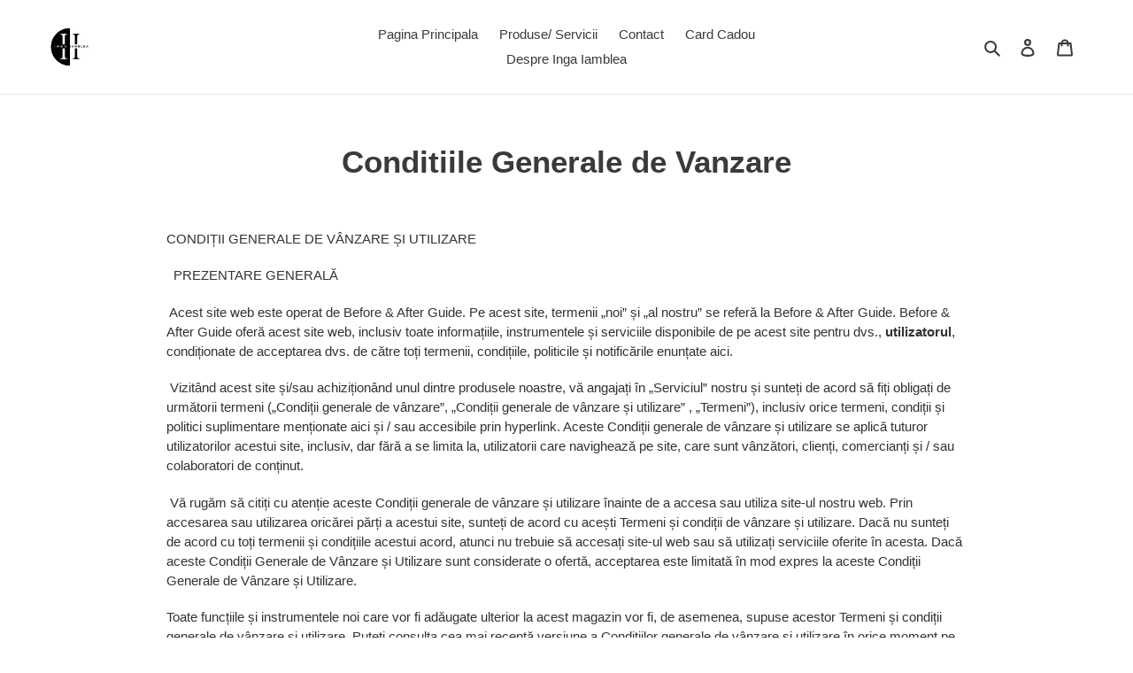

--- FILE ---
content_type: text/html; charset=utf-8
request_url: https://beforeandafterguide.com/pages/conditions-generales-des-ventes
body_size: 22856
content:
<!doctype html>
<html class="no-js" lang="ro-RO">
<head>
  <meta charset="utf-8">
  <meta http-equiv="X-UA-Compatible" content="IE=edge,chrome=1">
  <meta name="viewport" content="width=device-width,initial-scale=1">
  <meta name="theme-color" content="#020202"><link rel="canonical" href="https://beforeandafterguide.com/pages/conditions-generales-des-ventes"><link rel="shortcut icon" href="//beforeandafterguide.com/cdn/shop/files/IMG_9606_32x32.PNG?v=1615925130" type="image/png"><title>Conditiile Generale de Vanzare
&ndash; Before &amp; After by Inga Iamblea</title><meta name="description" content="CONDIȚII GENERALE DE VÂNZARE ȘI UTILIZARE   PREZENTARE GENERALĂ  Acest site web este operat de Before &amp;amp; After Guide. Pe acest site, termenii „noi” și „al nostru” se referă la Before &amp;amp; After Guide. Before &amp;amp; After Guide oferă acest site web, inclusiv toate informațiile, instrumentele și serviciile disponibile"><!-- /snippets/social-meta-tags.liquid -->




<meta property="og:site_name" content="Before &amp; After by Inga Iamblea">
<meta property="og:url" content="https://beforeandafterguide.com/pages/conditions-generales-des-ventes">
<meta property="og:title" content="Conditiile Generale de Vanzare">
<meta property="og:type" content="website">
<meta property="og:description" content="CONDIȚII GENERALE DE VÂNZARE ȘI UTILIZARE   PREZENTARE GENERALĂ  Acest site web este operat de Before &amp;amp; After Guide. Pe acest site, termenii „noi” și „al nostru” se referă la Before &amp;amp; After Guide. Before &amp;amp; After Guide oferă acest site web, inclusiv toate informațiile, instrumentele și serviciile disponibile">





<meta name="twitter:card" content="summary_large_image">
<meta name="twitter:title" content="Conditiile Generale de Vanzare">
<meta name="twitter:description" content="CONDIȚII GENERALE DE VÂNZARE ȘI UTILIZARE   PREZENTARE GENERALĂ  Acest site web este operat de Before &amp;amp; After Guide. Pe acest site, termenii „noi” și „al nostru” se referă la Before &amp;amp; After Guide. Before &amp;amp; After Guide oferă acest site web, inclusiv toate informațiile, instrumentele și serviciile disponibile">


  <link href="//beforeandafterguide.com/cdn/shop/t/1/assets/theme.scss.css?v=71232130395579008571759260650" rel="stylesheet" type="text/css" media="all" />

  <script>
    var theme = {
      breakpoints: {
        medium: 750,
        large: 990,
        widescreen: 1400
      },
      strings: {
        addToCart: "Adaugă în coș",
        soldOut: "Stoc epuizat",
        unavailable: "Indisponibil",
        regularPrice: "Preț obișnuit",
        salePrice: "Preț la ofertă",
        sale: "Ofertă",
        fromLowestPrice: "de la [price]",
        vendor: "Vânzător",
        showMore: "Afișează mai mult",
        showLess: "Afișează mai puțin",
        searchFor: "Caută",
        addressError: "Eroare la căutarea adresei respective",
        addressNoResults: "Nu există rezultate pentru adresa respectivă",
        addressQueryLimit: "Ai depășit limita de utilizare a API-ului Google. Ia în considerare trecerea la un \u003ca href=\"https:\/\/developers.google.com\/maps\/premium\/usage-limits\"\u003ePlan Premium\u003c\/a\u003e.",
        authError: "A apărut o problemă la autentificarea contului tău Google Maps.",
        newWindow: "Se deschide într-o fereastră nouă.",
        external: "Deschide un site extern.",
        newWindowExternal: "Deschide site-ul extern într-o fereastră nouă.",
        removeLabel: "Elimină [product]",
        update: "Actualizează",
        quantity: "Cantitate",
        discountedTotal: "Total redus",
        regularTotal: "Total obișnuit",
        priceColumn: "Vezi coloana Preț pentru detalii despre reduceri.",
        quantityMinimumMessage: "Cantitatea trebuie să fie de 1 sau mai mult",
        cartError: "A apărut o eroare la actualizarea coșului. Încearcă din nou.",
        removedItemMessage: "S-a eliminat \u003cspan class=\"cart__removed-product-details\"\u003e([quantity]) [link]\u003c\/span\u003e din coșul tău.",
        unitPrice: "Preț unitar",
        unitPriceSeparator: "pe",
        oneCartCount: "1 articol",
        otherCartCount: "[count] articole",
        quantityLabel: "Cantitate: [count]",
        products: "Produse",
        loading: "Se încarcă",
        number_of_results: "[result_number] din [results_count]",
        number_of_results_found: "[results_count] rezultate găsite",
        one_result_found: "1 rezultat găsit"
      },
      moneyFormat: "€{{amount_with_comma_separator}}",
      moneyFormatWithCurrency: "€{{amount_with_comma_separator}} EUR",
      settings: {
        predictiveSearchEnabled: true,
        predictiveSearchShowPrice: false,
        predictiveSearchShowVendor: false
      }
    }

    document.documentElement.className = document.documentElement.className.replace('no-js', 'js');
  </script><script src="//beforeandafterguide.com/cdn/shop/t/1/assets/lazysizes.js?v=94224023136283657951590848794" async="async"></script>
  <script src="//beforeandafterguide.com/cdn/shop/t/1/assets/vendor.js?v=85833464202832145531590848796" defer="defer"></script>
  <script src="//beforeandafterguide.com/cdn/shop/t/1/assets/theme.js?v=89031576585505892971590848795" defer="defer"></script>

  <script>window.performance && window.performance.mark && window.performance.mark('shopify.content_for_header.start');</script><meta id="shopify-digital-wallet" name="shopify-digital-wallet" content="/39996719265/digital_wallets/dialog">
<script async="async" src="/checkouts/internal/preloads.js?locale=ro-FR"></script>
<script id="shopify-features" type="application/json">{"accessToken":"ae4b56edf1d8f45291e9fbea990efdcc","betas":["rich-media-storefront-analytics"],"domain":"beforeandafterguide.com","predictiveSearch":true,"shopId":39996719265,"locale":"ro"}</script>
<script>var Shopify = Shopify || {};
Shopify.shop = "beforeandafterbook.myshopify.com";
Shopify.locale = "ro-RO";
Shopify.currency = {"active":"EUR","rate":"1.0"};
Shopify.country = "FR";
Shopify.theme = {"name":"Debut","id":100087234721,"schema_name":"Debut","schema_version":"16.6.0","theme_store_id":796,"role":"main"};
Shopify.theme.handle = "null";
Shopify.theme.style = {"id":null,"handle":null};
Shopify.cdnHost = "beforeandafterguide.com/cdn";
Shopify.routes = Shopify.routes || {};
Shopify.routes.root = "/";</script>
<script type="module">!function(o){(o.Shopify=o.Shopify||{}).modules=!0}(window);</script>
<script>!function(o){function n(){var o=[];function n(){o.push(Array.prototype.slice.apply(arguments))}return n.q=o,n}var t=o.Shopify=o.Shopify||{};t.loadFeatures=n(),t.autoloadFeatures=n()}(window);</script>
<script id="shop-js-analytics" type="application/json">{"pageType":"page"}</script>
<script defer="defer" async type="module" src="//beforeandafterguide.com/cdn/shopifycloud/shop-js/modules/v2/client.init-shop-cart-sync_BrMiuKTl.ro-RO.esm.js"></script>
<script defer="defer" async type="module" src="//beforeandafterguide.com/cdn/shopifycloud/shop-js/modules/v2/chunk.common_Du-6Yuvl.esm.js"></script>
<script defer="defer" async type="module" src="//beforeandafterguide.com/cdn/shopifycloud/shop-js/modules/v2/chunk.modal_D8avCJSe.esm.js"></script>
<script type="module">
  await import("//beforeandafterguide.com/cdn/shopifycloud/shop-js/modules/v2/client.init-shop-cart-sync_BrMiuKTl.ro-RO.esm.js");
await import("//beforeandafterguide.com/cdn/shopifycloud/shop-js/modules/v2/chunk.common_Du-6Yuvl.esm.js");
await import("//beforeandafterguide.com/cdn/shopifycloud/shop-js/modules/v2/chunk.modal_D8avCJSe.esm.js");

  window.Shopify.SignInWithShop?.initShopCartSync?.({"fedCMEnabled":true,"windoidEnabled":true});

</script>
<script id="__st">var __st={"a":39996719265,"offset":3600,"reqid":"b04b4bc3-957f-4e99-a61e-c27f7edd2190-1769328082","pageurl":"beforeandafterguide.com\/pages\/conditions-generales-des-ventes","s":"pages-59837808801","u":"803fe3bc162a","p":"page","rtyp":"page","rid":59837808801};</script>
<script>window.ShopifyPaypalV4VisibilityTracking = true;</script>
<script id="captcha-bootstrap">!function(){'use strict';const t='contact',e='account',n='new_comment',o=[[t,t],['blogs',n],['comments',n],[t,'customer']],c=[[e,'customer_login'],[e,'guest_login'],[e,'recover_customer_password'],[e,'create_customer']],r=t=>t.map((([t,e])=>`form[action*='/${t}']:not([data-nocaptcha='true']) input[name='form_type'][value='${e}']`)).join(','),a=t=>()=>t?[...document.querySelectorAll(t)].map((t=>t.form)):[];function s(){const t=[...o],e=r(t);return a(e)}const i='password',u='form_key',d=['recaptcha-v3-token','g-recaptcha-response','h-captcha-response',i],f=()=>{try{return window.sessionStorage}catch{return}},m='__shopify_v',_=t=>t.elements[u];function p(t,e,n=!1){try{const o=window.sessionStorage,c=JSON.parse(o.getItem(e)),{data:r}=function(t){const{data:e,action:n}=t;return t[m]||n?{data:e,action:n}:{data:t,action:n}}(c);for(const[e,n]of Object.entries(r))t.elements[e]&&(t.elements[e].value=n);n&&o.removeItem(e)}catch(o){console.error('form repopulation failed',{error:o})}}const l='form_type',E='cptcha';function T(t){t.dataset[E]=!0}const w=window,h=w.document,L='Shopify',v='ce_forms',y='captcha';let A=!1;((t,e)=>{const n=(g='f06e6c50-85a8-45c8-87d0-21a2b65856fe',I='https://cdn.shopify.com/shopifycloud/storefront-forms-hcaptcha/ce_storefront_forms_captcha_hcaptcha.v1.5.2.iife.js',D={infoText:'Protejat prin hCaptcha',privacyText:'Confidențialitate',termsText:'Condiții'},(t,e,n)=>{const o=w[L][v],c=o.bindForm;if(c)return c(t,g,e,D).then(n);var r;o.q.push([[t,g,e,D],n]),r=I,A||(h.body.append(Object.assign(h.createElement('script'),{id:'captcha-provider',async:!0,src:r})),A=!0)});var g,I,D;w[L]=w[L]||{},w[L][v]=w[L][v]||{},w[L][v].q=[],w[L][y]=w[L][y]||{},w[L][y].protect=function(t,e){n(t,void 0,e),T(t)},Object.freeze(w[L][y]),function(t,e,n,w,h,L){const[v,y,A,g]=function(t,e,n){const i=e?o:[],u=t?c:[],d=[...i,...u],f=r(d),m=r(i),_=r(d.filter((([t,e])=>n.includes(e))));return[a(f),a(m),a(_),s()]}(w,h,L),I=t=>{const e=t.target;return e instanceof HTMLFormElement?e:e&&e.form},D=t=>v().includes(t);t.addEventListener('submit',(t=>{const e=I(t);if(!e)return;const n=D(e)&&!e.dataset.hcaptchaBound&&!e.dataset.recaptchaBound,o=_(e),c=g().includes(e)&&(!o||!o.value);(n||c)&&t.preventDefault(),c&&!n&&(function(t){try{if(!f())return;!function(t){const e=f();if(!e)return;const n=_(t);if(!n)return;const o=n.value;o&&e.removeItem(o)}(t);const e=Array.from(Array(32),(()=>Math.random().toString(36)[2])).join('');!function(t,e){_(t)||t.append(Object.assign(document.createElement('input'),{type:'hidden',name:u})),t.elements[u].value=e}(t,e),function(t,e){const n=f();if(!n)return;const o=[...t.querySelectorAll(`input[type='${i}']`)].map((({name:t})=>t)),c=[...d,...o],r={};for(const[a,s]of new FormData(t).entries())c.includes(a)||(r[a]=s);n.setItem(e,JSON.stringify({[m]:1,action:t.action,data:r}))}(t,e)}catch(e){console.error('failed to persist form',e)}}(e),e.submit())}));const S=(t,e)=>{t&&!t.dataset[E]&&(n(t,e.some((e=>e===t))),T(t))};for(const o of['focusin','change'])t.addEventListener(o,(t=>{const e=I(t);D(e)&&S(e,y())}));const B=e.get('form_key'),M=e.get(l),P=B&&M;t.addEventListener('DOMContentLoaded',(()=>{const t=y();if(P)for(const e of t)e.elements[l].value===M&&p(e,B);[...new Set([...A(),...v().filter((t=>'true'===t.dataset.shopifyCaptcha))])].forEach((e=>S(e,t)))}))}(h,new URLSearchParams(w.location.search),n,t,e,['guest_login'])})(!0,!0)}();</script>
<script integrity="sha256-4kQ18oKyAcykRKYeNunJcIwy7WH5gtpwJnB7kiuLZ1E=" data-source-attribution="shopify.loadfeatures" defer="defer" src="//beforeandafterguide.com/cdn/shopifycloud/storefront/assets/storefront/load_feature-a0a9edcb.js" crossorigin="anonymous"></script>
<script data-source-attribution="shopify.dynamic_checkout.dynamic.init">var Shopify=Shopify||{};Shopify.PaymentButton=Shopify.PaymentButton||{isStorefrontPortableWallets:!0,init:function(){window.Shopify.PaymentButton.init=function(){};var t=document.createElement("script");t.src="https://beforeandafterguide.com/cdn/shopifycloud/portable-wallets/latest/portable-wallets.ro.js",t.type="module",document.head.appendChild(t)}};
</script>
<script data-source-attribution="shopify.dynamic_checkout.buyer_consent">
  function portableWalletsHideBuyerConsent(e){var t=document.getElementById("shopify-buyer-consent"),n=document.getElementById("shopify-subscription-policy-button");t&&n&&(t.classList.add("hidden"),t.setAttribute("aria-hidden","true"),n.removeEventListener("click",e))}function portableWalletsShowBuyerConsent(e){var t=document.getElementById("shopify-buyer-consent"),n=document.getElementById("shopify-subscription-policy-button");t&&n&&(t.classList.remove("hidden"),t.removeAttribute("aria-hidden"),n.addEventListener("click",e))}window.Shopify?.PaymentButton&&(window.Shopify.PaymentButton.hideBuyerConsent=portableWalletsHideBuyerConsent,window.Shopify.PaymentButton.showBuyerConsent=portableWalletsShowBuyerConsent);
</script>
<script data-source-attribution="shopify.dynamic_checkout.cart.bootstrap">document.addEventListener("DOMContentLoaded",(function(){function t(){return document.querySelector("shopify-accelerated-checkout-cart, shopify-accelerated-checkout")}if(t())Shopify.PaymentButton.init();else{new MutationObserver((function(e,n){t()&&(Shopify.PaymentButton.init(),n.disconnect())})).observe(document.body,{childList:!0,subtree:!0})}}));
</script>

<script>window.performance && window.performance.mark && window.performance.mark('shopify.content_for_header.end');</script>
<meta property="og:image" content="https://cdn.shopify.com/s/files/1/0399/9671/9265/files/IMG_9606.PNG?height=628&pad_color=ffffff&v=1615925130&width=1200" />
<meta property="og:image:secure_url" content="https://cdn.shopify.com/s/files/1/0399/9671/9265/files/IMG_9606.PNG?height=628&pad_color=ffffff&v=1615925130&width=1200" />
<meta property="og:image:width" content="1200" />
<meta property="og:image:height" content="628" />
<link href="https://monorail-edge.shopifysvc.com" rel="dns-prefetch">
<script>(function(){if ("sendBeacon" in navigator && "performance" in window) {try {var session_token_from_headers = performance.getEntriesByType('navigation')[0].serverTiming.find(x => x.name == '_s').description;} catch {var session_token_from_headers = undefined;}var session_cookie_matches = document.cookie.match(/_shopify_s=([^;]*)/);var session_token_from_cookie = session_cookie_matches && session_cookie_matches.length === 2 ? session_cookie_matches[1] : "";var session_token = session_token_from_headers || session_token_from_cookie || "";function handle_abandonment_event(e) {var entries = performance.getEntries().filter(function(entry) {return /monorail-edge.shopifysvc.com/.test(entry.name);});if (!window.abandonment_tracked && entries.length === 0) {window.abandonment_tracked = true;var currentMs = Date.now();var navigation_start = performance.timing.navigationStart;var payload = {shop_id: 39996719265,url: window.location.href,navigation_start,duration: currentMs - navigation_start,session_token,page_type: "page"};window.navigator.sendBeacon("https://monorail-edge.shopifysvc.com/v1/produce", JSON.stringify({schema_id: "online_store_buyer_site_abandonment/1.1",payload: payload,metadata: {event_created_at_ms: currentMs,event_sent_at_ms: currentMs}}));}}window.addEventListener('pagehide', handle_abandonment_event);}}());</script>
<script id="web-pixels-manager-setup">(function e(e,d,r,n,o){if(void 0===o&&(o={}),!Boolean(null===(a=null===(i=window.Shopify)||void 0===i?void 0:i.analytics)||void 0===a?void 0:a.replayQueue)){var i,a;window.Shopify=window.Shopify||{};var t=window.Shopify;t.analytics=t.analytics||{};var s=t.analytics;s.replayQueue=[],s.publish=function(e,d,r){return s.replayQueue.push([e,d,r]),!0};try{self.performance.mark("wpm:start")}catch(e){}var l=function(){var e={modern:/Edge?\/(1{2}[4-9]|1[2-9]\d|[2-9]\d{2}|\d{4,})\.\d+(\.\d+|)|Firefox\/(1{2}[4-9]|1[2-9]\d|[2-9]\d{2}|\d{4,})\.\d+(\.\d+|)|Chrom(ium|e)\/(9{2}|\d{3,})\.\d+(\.\d+|)|(Maci|X1{2}).+ Version\/(15\.\d+|(1[6-9]|[2-9]\d|\d{3,})\.\d+)([,.]\d+|)( \(\w+\)|)( Mobile\/\w+|) Safari\/|Chrome.+OPR\/(9{2}|\d{3,})\.\d+\.\d+|(CPU[ +]OS|iPhone[ +]OS|CPU[ +]iPhone|CPU IPhone OS|CPU iPad OS)[ +]+(15[._]\d+|(1[6-9]|[2-9]\d|\d{3,})[._]\d+)([._]\d+|)|Android:?[ /-](13[3-9]|1[4-9]\d|[2-9]\d{2}|\d{4,})(\.\d+|)(\.\d+|)|Android.+Firefox\/(13[5-9]|1[4-9]\d|[2-9]\d{2}|\d{4,})\.\d+(\.\d+|)|Android.+Chrom(ium|e)\/(13[3-9]|1[4-9]\d|[2-9]\d{2}|\d{4,})\.\d+(\.\d+|)|SamsungBrowser\/([2-9]\d|\d{3,})\.\d+/,legacy:/Edge?\/(1[6-9]|[2-9]\d|\d{3,})\.\d+(\.\d+|)|Firefox\/(5[4-9]|[6-9]\d|\d{3,})\.\d+(\.\d+|)|Chrom(ium|e)\/(5[1-9]|[6-9]\d|\d{3,})\.\d+(\.\d+|)([\d.]+$|.*Safari\/(?![\d.]+ Edge\/[\d.]+$))|(Maci|X1{2}).+ Version\/(10\.\d+|(1[1-9]|[2-9]\d|\d{3,})\.\d+)([,.]\d+|)( \(\w+\)|)( Mobile\/\w+|) Safari\/|Chrome.+OPR\/(3[89]|[4-9]\d|\d{3,})\.\d+\.\d+|(CPU[ +]OS|iPhone[ +]OS|CPU[ +]iPhone|CPU IPhone OS|CPU iPad OS)[ +]+(10[._]\d+|(1[1-9]|[2-9]\d|\d{3,})[._]\d+)([._]\d+|)|Android:?[ /-](13[3-9]|1[4-9]\d|[2-9]\d{2}|\d{4,})(\.\d+|)(\.\d+|)|Mobile Safari.+OPR\/([89]\d|\d{3,})\.\d+\.\d+|Android.+Firefox\/(13[5-9]|1[4-9]\d|[2-9]\d{2}|\d{4,})\.\d+(\.\d+|)|Android.+Chrom(ium|e)\/(13[3-9]|1[4-9]\d|[2-9]\d{2}|\d{4,})\.\d+(\.\d+|)|Android.+(UC? ?Browser|UCWEB|U3)[ /]?(15\.([5-9]|\d{2,})|(1[6-9]|[2-9]\d|\d{3,})\.\d+)\.\d+|SamsungBrowser\/(5\.\d+|([6-9]|\d{2,})\.\d+)|Android.+MQ{2}Browser\/(14(\.(9|\d{2,})|)|(1[5-9]|[2-9]\d|\d{3,})(\.\d+|))(\.\d+|)|K[Aa][Ii]OS\/(3\.\d+|([4-9]|\d{2,})\.\d+)(\.\d+|)/},d=e.modern,r=e.legacy,n=navigator.userAgent;return n.match(d)?"modern":n.match(r)?"legacy":"unknown"}(),u="modern"===l?"modern":"legacy",c=(null!=n?n:{modern:"",legacy:""})[u],f=function(e){return[e.baseUrl,"/wpm","/b",e.hashVersion,"modern"===e.buildTarget?"m":"l",".js"].join("")}({baseUrl:d,hashVersion:r,buildTarget:u}),m=function(e){var d=e.version,r=e.bundleTarget,n=e.surface,o=e.pageUrl,i=e.monorailEndpoint;return{emit:function(e){var a=e.status,t=e.errorMsg,s=(new Date).getTime(),l=JSON.stringify({metadata:{event_sent_at_ms:s},events:[{schema_id:"web_pixels_manager_load/3.1",payload:{version:d,bundle_target:r,page_url:o,status:a,surface:n,error_msg:t},metadata:{event_created_at_ms:s}}]});if(!i)return console&&console.warn&&console.warn("[Web Pixels Manager] No Monorail endpoint provided, skipping logging."),!1;try{return self.navigator.sendBeacon.bind(self.navigator)(i,l)}catch(e){}var u=new XMLHttpRequest;try{return u.open("POST",i,!0),u.setRequestHeader("Content-Type","text/plain"),u.send(l),!0}catch(e){return console&&console.warn&&console.warn("[Web Pixels Manager] Got an unhandled error while logging to Monorail."),!1}}}}({version:r,bundleTarget:l,surface:e.surface,pageUrl:self.location.href,monorailEndpoint:e.monorailEndpoint});try{o.browserTarget=l,function(e){var d=e.src,r=e.async,n=void 0===r||r,o=e.onload,i=e.onerror,a=e.sri,t=e.scriptDataAttributes,s=void 0===t?{}:t,l=document.createElement("script"),u=document.querySelector("head"),c=document.querySelector("body");if(l.async=n,l.src=d,a&&(l.integrity=a,l.crossOrigin="anonymous"),s)for(var f in s)if(Object.prototype.hasOwnProperty.call(s,f))try{l.dataset[f]=s[f]}catch(e){}if(o&&l.addEventListener("load",o),i&&l.addEventListener("error",i),u)u.appendChild(l);else{if(!c)throw new Error("Did not find a head or body element to append the script");c.appendChild(l)}}({src:f,async:!0,onload:function(){if(!function(){var e,d;return Boolean(null===(d=null===(e=window.Shopify)||void 0===e?void 0:e.analytics)||void 0===d?void 0:d.initialized)}()){var d=window.webPixelsManager.init(e)||void 0;if(d){var r=window.Shopify.analytics;r.replayQueue.forEach((function(e){var r=e[0],n=e[1],o=e[2];d.publishCustomEvent(r,n,o)})),r.replayQueue=[],r.publish=d.publishCustomEvent,r.visitor=d.visitor,r.initialized=!0}}},onerror:function(){return m.emit({status:"failed",errorMsg:"".concat(f," has failed to load")})},sri:function(e){var d=/^sha384-[A-Za-z0-9+/=]+$/;return"string"==typeof e&&d.test(e)}(c)?c:"",scriptDataAttributes:o}),m.emit({status:"loading"})}catch(e){m.emit({status:"failed",errorMsg:(null==e?void 0:e.message)||"Unknown error"})}}})({shopId: 39996719265,storefrontBaseUrl: "https://beforeandafterguide.com",extensionsBaseUrl: "https://extensions.shopifycdn.com/cdn/shopifycloud/web-pixels-manager",monorailEndpoint: "https://monorail-edge.shopifysvc.com/unstable/produce_batch",surface: "storefront-renderer",enabledBetaFlags: ["2dca8a86"],webPixelsConfigList: [{"id":"241336649","configuration":"{\"pixel_id\":\"2336671239972045\",\"pixel_type\":\"facebook_pixel\",\"metaapp_system_user_token\":\"-\"}","eventPayloadVersion":"v1","runtimeContext":"OPEN","scriptVersion":"ca16bc87fe92b6042fbaa3acc2fbdaa6","type":"APP","apiClientId":2329312,"privacyPurposes":["ANALYTICS","MARKETING","SALE_OF_DATA"],"dataSharingAdjustments":{"protectedCustomerApprovalScopes":["read_customer_address","read_customer_email","read_customer_name","read_customer_personal_data","read_customer_phone"]}},{"id":"shopify-app-pixel","configuration":"{}","eventPayloadVersion":"v1","runtimeContext":"STRICT","scriptVersion":"0450","apiClientId":"shopify-pixel","type":"APP","privacyPurposes":["ANALYTICS","MARKETING"]},{"id":"shopify-custom-pixel","eventPayloadVersion":"v1","runtimeContext":"LAX","scriptVersion":"0450","apiClientId":"shopify-pixel","type":"CUSTOM","privacyPurposes":["ANALYTICS","MARKETING"]}],isMerchantRequest: false,initData: {"shop":{"name":"Before \u0026 After by Inga Iamblea","paymentSettings":{"currencyCode":"EUR"},"myshopifyDomain":"beforeandafterbook.myshopify.com","countryCode":"FR","storefrontUrl":"https:\/\/beforeandafterguide.com"},"customer":null,"cart":null,"checkout":null,"productVariants":[],"purchasingCompany":null},},"https://beforeandafterguide.com/cdn","fcfee988w5aeb613cpc8e4bc33m6693e112",{"modern":"","legacy":""},{"shopId":"39996719265","storefrontBaseUrl":"https:\/\/beforeandafterguide.com","extensionBaseUrl":"https:\/\/extensions.shopifycdn.com\/cdn\/shopifycloud\/web-pixels-manager","surface":"storefront-renderer","enabledBetaFlags":"[\"2dca8a86\"]","isMerchantRequest":"false","hashVersion":"fcfee988w5aeb613cpc8e4bc33m6693e112","publish":"custom","events":"[[\"page_viewed\",{}]]"});</script><script>
  window.ShopifyAnalytics = window.ShopifyAnalytics || {};
  window.ShopifyAnalytics.meta = window.ShopifyAnalytics.meta || {};
  window.ShopifyAnalytics.meta.currency = 'EUR';
  var meta = {"page":{"pageType":"page","resourceType":"page","resourceId":59837808801,"requestId":"b04b4bc3-957f-4e99-a61e-c27f7edd2190-1769328082"}};
  for (var attr in meta) {
    window.ShopifyAnalytics.meta[attr] = meta[attr];
  }
</script>
<script class="analytics">
  (function () {
    var customDocumentWrite = function(content) {
      var jquery = null;

      if (window.jQuery) {
        jquery = window.jQuery;
      } else if (window.Checkout && window.Checkout.$) {
        jquery = window.Checkout.$;
      }

      if (jquery) {
        jquery('body').append(content);
      }
    };

    var hasLoggedConversion = function(token) {
      if (token) {
        return document.cookie.indexOf('loggedConversion=' + token) !== -1;
      }
      return false;
    }

    var setCookieIfConversion = function(token) {
      if (token) {
        var twoMonthsFromNow = new Date(Date.now());
        twoMonthsFromNow.setMonth(twoMonthsFromNow.getMonth() + 2);

        document.cookie = 'loggedConversion=' + token + '; expires=' + twoMonthsFromNow;
      }
    }

    var trekkie = window.ShopifyAnalytics.lib = window.trekkie = window.trekkie || [];
    if (trekkie.integrations) {
      return;
    }
    trekkie.methods = [
      'identify',
      'page',
      'ready',
      'track',
      'trackForm',
      'trackLink'
    ];
    trekkie.factory = function(method) {
      return function() {
        var args = Array.prototype.slice.call(arguments);
        args.unshift(method);
        trekkie.push(args);
        return trekkie;
      };
    };
    for (var i = 0; i < trekkie.methods.length; i++) {
      var key = trekkie.methods[i];
      trekkie[key] = trekkie.factory(key);
    }
    trekkie.load = function(config) {
      trekkie.config = config || {};
      trekkie.config.initialDocumentCookie = document.cookie;
      var first = document.getElementsByTagName('script')[0];
      var script = document.createElement('script');
      script.type = 'text/javascript';
      script.onerror = function(e) {
        var scriptFallback = document.createElement('script');
        scriptFallback.type = 'text/javascript';
        scriptFallback.onerror = function(error) {
                var Monorail = {
      produce: function produce(monorailDomain, schemaId, payload) {
        var currentMs = new Date().getTime();
        var event = {
          schema_id: schemaId,
          payload: payload,
          metadata: {
            event_created_at_ms: currentMs,
            event_sent_at_ms: currentMs
          }
        };
        return Monorail.sendRequest("https://" + monorailDomain + "/v1/produce", JSON.stringify(event));
      },
      sendRequest: function sendRequest(endpointUrl, payload) {
        // Try the sendBeacon API
        if (window && window.navigator && typeof window.navigator.sendBeacon === 'function' && typeof window.Blob === 'function' && !Monorail.isIos12()) {
          var blobData = new window.Blob([payload], {
            type: 'text/plain'
          });

          if (window.navigator.sendBeacon(endpointUrl, blobData)) {
            return true;
          } // sendBeacon was not successful

        } // XHR beacon

        var xhr = new XMLHttpRequest();

        try {
          xhr.open('POST', endpointUrl);
          xhr.setRequestHeader('Content-Type', 'text/plain');
          xhr.send(payload);
        } catch (e) {
          console.log(e);
        }

        return false;
      },
      isIos12: function isIos12() {
        return window.navigator.userAgent.lastIndexOf('iPhone; CPU iPhone OS 12_') !== -1 || window.navigator.userAgent.lastIndexOf('iPad; CPU OS 12_') !== -1;
      }
    };
    Monorail.produce('monorail-edge.shopifysvc.com',
      'trekkie_storefront_load_errors/1.1',
      {shop_id: 39996719265,
      theme_id: 100087234721,
      app_name: "storefront",
      context_url: window.location.href,
      source_url: "//beforeandafterguide.com/cdn/s/trekkie.storefront.8d95595f799fbf7e1d32231b9a28fd43b70c67d3.min.js"});

        };
        scriptFallback.async = true;
        scriptFallback.src = '//beforeandafterguide.com/cdn/s/trekkie.storefront.8d95595f799fbf7e1d32231b9a28fd43b70c67d3.min.js';
        first.parentNode.insertBefore(scriptFallback, first);
      };
      script.async = true;
      script.src = '//beforeandafterguide.com/cdn/s/trekkie.storefront.8d95595f799fbf7e1d32231b9a28fd43b70c67d3.min.js';
      first.parentNode.insertBefore(script, first);
    };
    trekkie.load(
      {"Trekkie":{"appName":"storefront","development":false,"defaultAttributes":{"shopId":39996719265,"isMerchantRequest":null,"themeId":100087234721,"themeCityHash":"1388759544135740257","contentLanguage":"ro-RO","currency":"EUR","eventMetadataId":"a141da58-4bb2-474c-ab94-4c52e10c932c"},"isServerSideCookieWritingEnabled":true,"monorailRegion":"shop_domain","enabledBetaFlags":["65f19447"]},"Session Attribution":{},"S2S":{"facebookCapiEnabled":true,"source":"trekkie-storefront-renderer","apiClientId":580111}}
    );

    var loaded = false;
    trekkie.ready(function() {
      if (loaded) return;
      loaded = true;

      window.ShopifyAnalytics.lib = window.trekkie;

      var originalDocumentWrite = document.write;
      document.write = customDocumentWrite;
      try { window.ShopifyAnalytics.merchantGoogleAnalytics.call(this); } catch(error) {};
      document.write = originalDocumentWrite;

      window.ShopifyAnalytics.lib.page(null,{"pageType":"page","resourceType":"page","resourceId":59837808801,"requestId":"b04b4bc3-957f-4e99-a61e-c27f7edd2190-1769328082","shopifyEmitted":true});

      var match = window.location.pathname.match(/checkouts\/(.+)\/(thank_you|post_purchase)/)
      var token = match? match[1]: undefined;
      if (!hasLoggedConversion(token)) {
        setCookieIfConversion(token);
        
      }
    });


        var eventsListenerScript = document.createElement('script');
        eventsListenerScript.async = true;
        eventsListenerScript.src = "//beforeandafterguide.com/cdn/shopifycloud/storefront/assets/shop_events_listener-3da45d37.js";
        document.getElementsByTagName('head')[0].appendChild(eventsListenerScript);

})();</script>
  <script>
  if (!window.ga || (window.ga && typeof window.ga !== 'function')) {
    window.ga = function ga() {
      (window.ga.q = window.ga.q || []).push(arguments);
      if (window.Shopify && window.Shopify.analytics && typeof window.Shopify.analytics.publish === 'function') {
        window.Shopify.analytics.publish("ga_stub_called", {}, {sendTo: "google_osp_migration"});
      }
      console.error("Shopify's Google Analytics stub called with:", Array.from(arguments), "\nSee https://help.shopify.com/manual/promoting-marketing/pixels/pixel-migration#google for more information.");
    };
    if (window.Shopify && window.Shopify.analytics && typeof window.Shopify.analytics.publish === 'function') {
      window.Shopify.analytics.publish("ga_stub_initialized", {}, {sendTo: "google_osp_migration"});
    }
  }
</script>
<script
  defer
  src="https://beforeandafterguide.com/cdn/shopifycloud/perf-kit/shopify-perf-kit-3.0.4.min.js"
  data-application="storefront-renderer"
  data-shop-id="39996719265"
  data-render-region="gcp-us-east1"
  data-page-type="page"
  data-theme-instance-id="100087234721"
  data-theme-name="Debut"
  data-theme-version="16.6.0"
  data-monorail-region="shop_domain"
  data-resource-timing-sampling-rate="10"
  data-shs="true"
  data-shs-beacon="true"
  data-shs-export-with-fetch="true"
  data-shs-logs-sample-rate="1"
  data-shs-beacon-endpoint="https://beforeandafterguide.com/api/collect"
></script>
</head>

<body class="template-page">

  <a class="in-page-link visually-hidden skip-link" href="#MainContent">Sari la conținut</a><style data-shopify>

  .cart-popup {
    box-shadow: 1px 1px 10px 2px rgba(235, 235, 235, 0.5);
  }</style><div class="cart-popup-wrapper cart-popup-wrapper--hidden" role="dialog" aria-modal="true" aria-labelledby="CartPopupHeading" data-cart-popup-wrapper>
  <div class="cart-popup" data-cart-popup tabindex="-1">
    <div class="cart-popup__header">
      <h2 id="CartPopupHeading" class="cart-popup__heading">Tocmai adăugat la coș</h2>
      <button class="cart-popup__close" aria-label="Închide" data-cart-popup-close><svg aria-hidden="true" focusable="false" role="presentation" class="icon icon-close" viewBox="0 0 40 40"><path d="M23.868 20.015L39.117 4.78c1.11-1.108 1.11-2.77 0-3.877-1.109-1.108-2.773-1.108-3.882 0L19.986 16.137 4.737.904C3.628-.204 1.965-.204.856.904c-1.11 1.108-1.11 2.77 0 3.877l15.249 15.234L.855 35.248c-1.108 1.108-1.108 2.77 0 3.877.555.554 1.248.831 1.942.831s1.386-.277 1.94-.83l15.25-15.234 15.248 15.233c.555.554 1.248.831 1.941.831s1.387-.277 1.941-.83c1.11-1.109 1.11-2.77 0-3.878L23.868 20.015z" class="layer"/></svg></button>
    </div>
    <div class="cart-popup-item">
      <div class="cart-popup-item__image-wrapper hide" data-cart-popup-image-wrapper>
        <div class="cart-popup-item__image cart-popup-item__image--placeholder" data-cart-popup-image-placeholder>
          <div data-placeholder-size></div>
          <div class="placeholder-background placeholder-background--animation"></div>
        </div>
      </div>
      <div class="cart-popup-item__description">
        <div>
          <h3 class="cart-popup-item__title" data-cart-popup-title></h3>
          <ul class="product-details" aria-label="Detalii produs" data-cart-popup-product-details></ul>
        </div>
        <div class="cart-popup-item__quantity">
          <span class="visually-hidden" data-cart-popup-quantity-label></span>
          <span aria-hidden="true">Cantitate:</span>
          <span aria-hidden="true" data-cart-popup-quantity></span>
        </div>
      </div>
    </div>

    <a href="/cart" class="cart-popup__cta-link btn btn--secondary-accent">
      Vezi coșul (<span data-cart-popup-cart-quantity></span>)
    </a>

    <div class="cart-popup__dismiss">
      <button class="cart-popup__dismiss-button text-link text-link--accent" data-cart-popup-dismiss>
        Continuă cumpărăturile
      </button>
    </div>
  </div>
</div>

<div id="shopify-section-header" class="shopify-section">
  <style>
    
      .site-header__logo-image {
        max-width: 50px;
      }
    

    
      .site-header__logo-image {
        margin: 0;
      }
    
  </style>


<div id="SearchDrawer" class="search-bar drawer drawer--top" role="dialog" aria-modal="true" aria-label="Caută" data-predictive-search-drawer>
  <div class="search-bar__interior">
    <div class="search-form__container" data-search-form-container>
      <form class="search-form search-bar__form" action="/search" method="get" role="search">
        <div class="search-form__input-wrapper">
          <input
            type="text"
            name="q"
            placeholder="Caută"
            role="combobox"
            aria-autocomplete="list"
            aria-owns="predictive-search-results"
            aria-expanded="false"
            aria-label="Caută"
            aria-haspopup="listbox"
            class="search-form__input search-bar__input"
            data-predictive-search-drawer-input
          />
          <input type="hidden" name="options[prefix]" value="last" aria-hidden="true" />
          <div class="predictive-search-wrapper predictive-search-wrapper--drawer" data-predictive-search-mount="drawer"></div>
        </div>

        <button class="search-bar__submit search-form__submit"
          type="submit"
          data-search-form-submit>
          <svg aria-hidden="true" focusable="false" role="presentation" class="icon icon-search" viewBox="0 0 37 40"><path d="M35.6 36l-9.8-9.8c4.1-5.4 3.6-13.2-1.3-18.1-5.4-5.4-14.2-5.4-19.7 0-5.4 5.4-5.4 14.2 0 19.7 2.6 2.6 6.1 4.1 9.8 4.1 3 0 5.9-1 8.3-2.8l9.8 9.8c.4.4.9.6 1.4.6s1-.2 1.4-.6c.9-.9.9-2.1.1-2.9zm-20.9-8.2c-2.6 0-5.1-1-7-2.9-3.9-3.9-3.9-10.1 0-14C9.6 9 12.2 8 14.7 8s5.1 1 7 2.9c3.9 3.9 3.9 10.1 0 14-1.9 1.9-4.4 2.9-7 2.9z"/></svg>
          <span class="icon__fallback-text">Trimite</span>
        </button>
      </form>

      <div class="search-bar__actions">
        <button type="button" class="btn--link search-bar__close js-drawer-close">
          <svg aria-hidden="true" focusable="false" role="presentation" class="icon icon-close" viewBox="0 0 40 40"><path d="M23.868 20.015L39.117 4.78c1.11-1.108 1.11-2.77 0-3.877-1.109-1.108-2.773-1.108-3.882 0L19.986 16.137 4.737.904C3.628-.204 1.965-.204.856.904c-1.11 1.108-1.11 2.77 0 3.877l15.249 15.234L.855 35.248c-1.108 1.108-1.108 2.77 0 3.877.555.554 1.248.831 1.942.831s1.386-.277 1.94-.83l15.25-15.234 15.248 15.233c.555.554 1.248.831 1.941.831s1.387-.277 1.941-.83c1.11-1.109 1.11-2.77 0-3.878L23.868 20.015z" class="layer"/></svg>
          <span class="icon__fallback-text">Închide căutarea</span>
        </button>
      </div>
    </div>
  </div>
</div>


<div data-section-id="header" data-section-type="header-section" data-header-section>
  
    
  

  <header class="site-header border-bottom logo--left" role="banner">
    <div class="grid grid--no-gutters grid--table site-header__mobile-nav">
      

      <div class="grid__item medium-up--one-quarter logo-align--left">
        
        
          <div class="h2 site-header__logo">
        
          
<a href="/" class="site-header__logo-image">
              
              <img class="lazyload js"
                   src="//beforeandafterguide.com/cdn/shop/files/IMG_9606_300x300.PNG?v=1615925130"
                   data-src="//beforeandafterguide.com/cdn/shop/files/IMG_9606_{width}x.PNG?v=1615925130"
                   data-widths="[180, 360, 540, 720, 900, 1080, 1296, 1512, 1728, 2048]"
                   data-aspectratio="1.0317211055276383"
                   data-sizes="auto"
                   alt="Before &amp;amp; After by Inga Iamblea"
                   style="max-width: 50px">
              <noscript>
                
                <img src="//beforeandafterguide.com/cdn/shop/files/IMG_9606_50x.PNG?v=1615925130"
                     srcset="//beforeandafterguide.com/cdn/shop/files/IMG_9606_50x.PNG?v=1615925130 1x, //beforeandafterguide.com/cdn/shop/files/IMG_9606_50x@2x.PNG?v=1615925130 2x"
                     alt="Before &amp; After by Inga Iamblea"
                     style="max-width: 50px;">
              </noscript>
            </a>
          
        
          </div>
        
      </div>

      
        <nav class="grid__item medium-up--one-half small--hide" id="AccessibleNav" role="navigation">
          
<ul class="site-nav list--inline" id="SiteNav">
  



    
      <li >
        <a href="/"
          class="site-nav__link site-nav__link--main"
          
        >
          <span class="site-nav__label">Pagina Principala</span>
        </a>
      </li>
    
  



    
      <li >
        <a href="/collections/all"
          class="site-nav__link site-nav__link--main"
          
        >
          <span class="site-nav__label">Produse/ Servicii</span>
        </a>
      </li>
    
  



    
      <li >
        <a href="/pages/contact"
          class="site-nav__link site-nav__link--main"
          
        >
          <span class="site-nav__label">Contact</span>
        </a>
      </li>
    
  



    
      <li >
        <a href="/products/card-cadou"
          class="site-nav__link site-nav__link--main"
          
        >
          <span class="site-nav__label">Card Cadou </span>
        </a>
      </li>
    
  



    
      <li >
        <a href="/pages/inga-iamblea-cum-am-transformat-pasiunea-pentru-moda-intr-o-cariera-de-succes"
          class="site-nav__link site-nav__link--main"
          
        >
          <span class="site-nav__label">Despre Inga Iamblea </span>
        </a>
      </li>
    
  
</ul>

        </nav>
      

      <div class="grid__item medium-up--one-quarter text-right site-header__icons site-header__icons--plus">
        <div class="site-header__icons-wrapper">

          <button type="button" class="btn--link site-header__icon site-header__search-toggle js-drawer-open-top">
            <svg aria-hidden="true" focusable="false" role="presentation" class="icon icon-search" viewBox="0 0 37 40"><path d="M35.6 36l-9.8-9.8c4.1-5.4 3.6-13.2-1.3-18.1-5.4-5.4-14.2-5.4-19.7 0-5.4 5.4-5.4 14.2 0 19.7 2.6 2.6 6.1 4.1 9.8 4.1 3 0 5.9-1 8.3-2.8l9.8 9.8c.4.4.9.6 1.4.6s1-.2 1.4-.6c.9-.9.9-2.1.1-2.9zm-20.9-8.2c-2.6 0-5.1-1-7-2.9-3.9-3.9-3.9-10.1 0-14C9.6 9 12.2 8 14.7 8s5.1 1 7 2.9c3.9 3.9 3.9 10.1 0 14-1.9 1.9-4.4 2.9-7 2.9z"/></svg>
            <span class="icon__fallback-text">Caută</span>
          </button>

          
            
              <a href="https://shopify.com/39996719265/account?locale=ro-RO&region_country=FR" class="site-header__icon site-header__account">
                <svg aria-hidden="true" focusable="false" role="presentation" class="icon icon-login" viewBox="0 0 28.33 37.68"><path d="M14.17 14.9a7.45 7.45 0 1 0-7.5-7.45 7.46 7.46 0 0 0 7.5 7.45zm0-10.91a3.45 3.45 0 1 1-3.5 3.46A3.46 3.46 0 0 1 14.17 4zM14.17 16.47A14.18 14.18 0 0 0 0 30.68c0 1.41.66 4 5.11 5.66a27.17 27.17 0 0 0 9.06 1.34c6.54 0 14.17-1.84 14.17-7a14.18 14.18 0 0 0-14.17-14.21zm0 17.21c-6.3 0-10.17-1.77-10.17-3a10.17 10.17 0 1 1 20.33 0c.01 1.23-3.86 3-10.16 3z"/></svg>
                <span class="icon__fallback-text">Conectează-te</span>
              </a>
            
          

          <a href="/cart" class="site-header__icon site-header__cart">
            <svg aria-hidden="true" focusable="false" role="presentation" class="icon icon-cart" viewBox="0 0 37 40"><path d="M36.5 34.8L33.3 8h-5.9C26.7 3.9 23 .8 18.5.8S10.3 3.9 9.6 8H3.7L.5 34.8c-.2 1.5.4 2.4.9 3 .5.5 1.4 1.2 3.1 1.2h28c1.3 0 2.4-.4 3.1-1.3.7-.7 1-1.8.9-2.9zm-18-30c2.2 0 4.1 1.4 4.7 3.2h-9.5c.7-1.9 2.6-3.2 4.8-3.2zM4.5 35l2.8-23h2.2v3c0 1.1.9 2 2 2s2-.9 2-2v-3h10v3c0 1.1.9 2 2 2s2-.9 2-2v-3h2.2l2.8 23h-28z"/></svg>
            <span class="icon__fallback-text">Coș</span>
            <div id="CartCount" class="site-header__cart-count hide" data-cart-count-bubble>
              <span data-cart-count>0</span>
              <span class="icon__fallback-text medium-up--hide">articole</span>
            </div>
          </a>

          
            <button type="button" class="btn--link site-header__icon site-header__menu js-mobile-nav-toggle mobile-nav--open" aria-controls="MobileNav"  aria-expanded="false" aria-label="Meniu">
              <svg aria-hidden="true" focusable="false" role="presentation" class="icon icon-hamburger" viewBox="0 0 37 40"><path d="M33.5 25h-30c-1.1 0-2-.9-2-2s.9-2 2-2h30c1.1 0 2 .9 2 2s-.9 2-2 2zm0-11.5h-30c-1.1 0-2-.9-2-2s.9-2 2-2h30c1.1 0 2 .9 2 2s-.9 2-2 2zm0 23h-30c-1.1 0-2-.9-2-2s.9-2 2-2h30c1.1 0 2 .9 2 2s-.9 2-2 2z"/></svg>
              <svg aria-hidden="true" focusable="false" role="presentation" class="icon icon-close" viewBox="0 0 40 40"><path d="M23.868 20.015L39.117 4.78c1.11-1.108 1.11-2.77 0-3.877-1.109-1.108-2.773-1.108-3.882 0L19.986 16.137 4.737.904C3.628-.204 1.965-.204.856.904c-1.11 1.108-1.11 2.77 0 3.877l15.249 15.234L.855 35.248c-1.108 1.108-1.108 2.77 0 3.877.555.554 1.248.831 1.942.831s1.386-.277 1.94-.83l15.25-15.234 15.248 15.233c.555.554 1.248.831 1.941.831s1.387-.277 1.941-.83c1.11-1.109 1.11-2.77 0-3.878L23.868 20.015z" class="layer"/></svg>
            </button>
          
        </div>

      </div>
    </div>

    <nav class="mobile-nav-wrapper medium-up--hide" role="navigation">
      <ul id="MobileNav" class="mobile-nav">
        
<li class="mobile-nav__item border-bottom">
            
              <a href="/"
                class="mobile-nav__link"
                
              >
                <span class="mobile-nav__label">Pagina Principala</span>
              </a>
            
          </li>
        
<li class="mobile-nav__item border-bottom">
            
              <a href="/collections/all"
                class="mobile-nav__link"
                
              >
                <span class="mobile-nav__label">Produse/ Servicii</span>
              </a>
            
          </li>
        
<li class="mobile-nav__item border-bottom">
            
              <a href="/pages/contact"
                class="mobile-nav__link"
                
              >
                <span class="mobile-nav__label">Contact</span>
              </a>
            
          </li>
        
<li class="mobile-nav__item border-bottom">
            
              <a href="/products/card-cadou"
                class="mobile-nav__link"
                
              >
                <span class="mobile-nav__label">Card Cadou </span>
              </a>
            
          </li>
        
<li class="mobile-nav__item">
            
              <a href="/pages/inga-iamblea-cum-am-transformat-pasiunea-pentru-moda-intr-o-cariera-de-succes"
                class="mobile-nav__link"
                
              >
                <span class="mobile-nav__label">Despre Inga Iamblea </span>
              </a>
            
          </li>
        
      </ul>
    </nav>
  </header>

  
</div>



<script type="application/ld+json">
{
  "@context": "http://schema.org",
  "@type": "Organization",
  "name": "Before \u0026amp; After by Inga Iamblea",
  
    
    "logo": "https:\/\/beforeandafterguide.com\/cdn\/shop\/files\/IMG_9606_3285x.PNG?v=1615925130",
  
  "sameAs": [
    "",
    "",
    "",
    "https:\/\/www.instagram.com\/beforeandafterguide\/",
    "",
    "",
    "",
    ""
  ],
  "url": "https:\/\/beforeandafterguide.com\/pages\/conditions-generales-des-ventes"
}
</script>




</div>

  <div class="page-container drawer-page-content" id="PageContainer">

    <main class="main-content js-focus-hidden" id="MainContent" role="main" tabindex="-1">
      <div class="page-width">
  <div class="grid">
    <div class="grid__item medium-up--five-sixths medium-up--push-one-twelfth">
      <div class="section-header text-center">
        <h1>Conditiile Generale de Vanzare</h1>
      </div>

      <div class="rte">
        <p class="p1"><span class="s1">CONDIȚII GENERALE DE VÂNZARE ȘI UTILIZARE</span></p>
<p class="p2">  PREZENTARE GENERALĂ</p>
<p class="p2"> Acest site web este operat de Before &amp; After Guide. Pe acest site, termenii „noi” și „al nostru” se referă la Before &amp; After Guide. Before &amp; After Guide oferă acest site web, inclusiv toate informațiile, instrumentele și serviciile disponibile de pe acest site pentru dvs., <b>utilizatorul</b>, condiționate de acceptarea dvs. de către toți termenii, condițiile, politicile și notificările enunțate aici.</p>
<p class="p2"> Vizitând acest site și/sau achiziționând unul dintre produsele noastre, vă angajați în „Serviciul” nostru și sunteți de acord să fiți obligați de următorii termeni („Condiții generale de vânzare”, „Condiții generale de vânzare și utilizare” , „Termeni”), inclusiv orice termeni, condiții și politici suplimentare menționate aici și / sau accesibile prin hyperlink. Aceste Condiții generale de vânzare și utilizare se aplică tuturor utilizatorilor acestui site, inclusiv, dar fără a se limita la, utilizatorii care navighează pe site, care sunt vânzători, clienți, comercianți și / sau colaboratori de conținut.</p>
<p class="p2"> Vă rugăm să citiți cu atenție aceste Condiții generale de vânzare și utilizare înainte de a accesa sau utiliza site-ul nostru web. Prin accesarea sau utilizarea oricărei părți a acestui site, sunteți de acord cu acești Termeni și condiții de vânzare și utilizare. Dacă nu sunteți de acord cu toți termenii și condițiile acestui acord, atunci nu trebuie să accesați site-ul web sau să utilizați serviciile oferite în acesta. Dacă aceste Condiții Generale de Vânzare și Utilizare sunt considerate o ofertă, acceptarea este limitată în mod expres la aceste Condiții Generale de Vânzare și Utilizare.</p>
<p class="p2">Toate funcțiile și instrumentele noi care vor fi adăugate ulterior la acest magazin vor fi, de asemenea, supuse acestor Termeni și condiții generale de vânzare și utilizare. Puteți consulta cea mai recentă versiune a Condițiilor generale de vânzare și utilizare în orice moment pe această pagină. Ne rezervăm dreptul de a actualiza, modifica sau înlocui orice parte a acestor Condiții generale de vânzare și utilizare prin postarea de actualizări și / sau modificări pe site-ul nostru web. Este responsabilitatea dumneavoastră să verificați periodic această pagină pentru a vedea dacă au fost făcute modificări. Utilizarea continuă sau accesul la site-ul web după publicarea oricăror modificări constituie acceptarea dvs. de aceste modificări.</p>
<p class="p2"> Magazinul nostru este găzduit pe Shopify Inc. Acestea ne oferă platforma de comerț electronic care ne permite să vă vindem produsele și serviciile.</p>
<p class="p2"> ARTICOLUL 1 - CONDIȚII DE UTILIZARE A MAGAZINULUI ONLINE</p>
<p class="p2"> Prin acceptarea acestor Condiții Generale de Vânzare și Utilizare, declarați că ați atins vârsta majoratului în țara, statul sau provincia de reședință și că sunteți responsabil pentru utilizarea acestui site web.</p>
<p class="p2"> Utilizarea produselor noastre în orice scop ilegal sau neautorizat este interzisă și nu trebuie, în timpul utilizării Serviciului, să încălcați legile jurisdicției dvs. (inclusiv, dar fără a se limita la, legile referitoare la drepturi de autor).</p>
<p class="p2"> Nu trebuie să transmiteți viruși sau orice alt cod de natură distructivă.</p>
<p class="p2"> Orice încălcare a acestor <b>Condiții generale de vânzare și utilizare</b> va duce la încetarea imediată a Serviciilor dvs.</p>
<p class="p2"> ARTICOLUL 2 - CONDIȚII GENERALE</p>
<p class="p2">Ne rezervăm dreptul de a refuza accesul la Servicii oricărei persoane în orice moment, din orice motiv.</p>
<p class="p2"> Înțelegeți că conținutul dvs. (cu excepția informațiilor despre cardul dvs. de credit) poate fi transferate necriptat, iar acest lucru implică (a) transmisii prin diferite rețele; și (b) modificări pentru a se conforma și a se adapta la cerințele tehnice pentru conectarea la rețele sau dispozitive.</p>
<p class="p3"><span class="s1">Informațiile despre cardul de credit sunt întotdeauna criptate în timpul transmiterii prin rețele.</span></p>
<p class="p2"> Sunteți de acord să nu reproduceți, duplicați, să copiați, să vindeți, să revindeți sau să exploatați orice parte a Serviciului sau utilizarea Serviciului sau orice acces la Serviciu sau contact pe site-ul web, prin intermediul căruia este furnizat Serviciul, fără o permisiune scrisă de la noi.</p>
<p class="p2"> Titlurile utilizate în acest acord sunt incluse pentru confortul dvs. și nu vor limita sau afecta acești Termeni.</p>
<p class="p2"> ARTICOLUL 3 - EXACTITATEA, COMPLETAREA ȘI OPORTUNITATEA INFORMAȚIILOR</p>
<p class="p2"> Nu suntem responsabili dacă informațiile disponibile pe acest site nu sunt corecte, complete sau actualizate. Conținutul acestui site este furnizat doar în scop informativ și nu ar trebui să constituie singura dvs. sursă de informații pentru luarea deciziilor, fără a consulta mai întâi surse de informații mai exacte, complete și actualizate. Dacă decideți să vă bazați pe conținutul prezentat pe acest site, faceți acest lucru pe propriul risc.</p>
<p class="p2"> Acest site poate conține anumite informații prealabile. Aceste informații prealabile, prin natura lor, nu sunt actualizate și sunt furnizate numai în scop informativ. Ne rezervăm dreptul de a modifica conținutul acestui site în orice moment, dar nu avem obligația de a actualiza orice informație de pe site-ul nostru. Sunteți de acord că sunteți responsabil pentru monitorizarea modificărilor site-ului nostru.</p>
<p class="p2"> ARTICOLUL 4 - MODIFICĂRI LA SERVICII ȘI PRETURI</p>
<p class="p2"> Prețurile produselor noastre pot fi modificate fără notificare prealabilă.</p>
<p class="p2"> Ne rezervăm dreptul în orice moment de a modifica sau întrerupe Serviciile (și orice parte sau conținut al Serviciilor) fără notificare și în orice moment.</p>
<p class="p2"> Nu vom fi răspunzători față de dvs. sau de orice altă terță parte pentru orice modificare a prețului, suspendarea sau întreruperea Serviciilor sau produselor noastre.</p>
<p class="p2"> ARTICOLUL 5 - PRODUSE SAU SERVICII</p>
<p class="p2"> Anumite produse sau servicii pot fi disponibile exclusiv online pe site-ul nostru web. Aceste produse sau servicii pot fi disponibile în cantități limitate și pot fi supuse returnărilor sau schimburilor doar în conformitate cu politica noastră de returnare.</p>
<p class="p2"> Am făcut tot posibilul să afișăm cât mai clar culorile și imaginile produselor noastre care apar în magazinul nostru. Nu putem garanta că afișarea culorilor pe ecranul computerului dvs. va fi aceeasi cu cea a produsului.</p>
<p class="p2"> Ne rezervăm dreptul, dar nu suntem obligați să facem acest lucru, de a limita vânzările produselor sau serviciilor noastre către orice persoană și în orice regiune geografică sau jurisdicție. Am putea exercita acest drept de la caz la caz. Ne rezervăm dreptul de a limita cantitățile oricărui produs sau serviciu pe care îl oferim. Toate descrierile și prețurile produselor pot fi modificate în orice moment fără notificare prealabilă, la propria noastră discreție. Ne rezervăm dreptul de a nu mai oferi un produs în orice moment. Orice serviciu sau ofertă de produs realizată pe acest site este nulă acolo unde este interzisă de lege.</p>
<p class="p2"> Nu garantăm că calitatea produselor, serviciilor, informațiilor sau a oricărei alte mărfuri pe care ați obținut-o sau le-ați achiziționat va satisface așteptările dvs. sau că orice erori din Serviciu vor fi corectate.</p>
<p class="p3"><span class="s1">ARTICOLUL 6 - EXACTITATEA INFORMAȚIILOR DE FACTURARE ȘI CONT</span></p>
<p class="p2"> Ne rezervăm dreptul de a refuza orice comandă pe care o plasați pe site-ul nostru. Putem, la propria noastră discreție, să reducem sau să anulăm cantitățile achiziționate pe persoană sau pe comandă. Aceste restricții pot include comenzi plasate de la același cont de client, același card de credit și / sau comenzi care utilizează aceeași adresă de facturare și / sau de expediere. În cazul în care modificăm o comandă sau ar trebui să o anulăm, putem încerca să vă anunțăm contactându-vă la adresa de e-mail și / sau la adresa de facturare / numărul de telefon furnizate în acel moment cand comanda dumneavoastra a fost plasată. Ne rezervăm dreptul de a limita sau interzice comenzile care, în opinia noastră, pot părea de la comercianți, revânzători sau distribuitori.</p>
<p class="p2"> Sunteți de acord să furnizați informații curente, complete și corecte privind comanda și contul pentru toate comenzile plasate în magazinul nostru. Sunteți de acord să vă actualizați cu promptitudine contul și alte informații, inclusiv adresa de e-mail, numerele cardului de credit și datele de expirare, astfel încât să putem finaliza tranzacțiile și să vă contactăm după cum este necesar.</p>
<p class="p2"> Pentru mai multe detalii, vă rugăm să consultați <a href="https://beforeandafterguide.com/pages/politique-de-retour">Politica noastră de returnare</a>.</p>
<p class="p2"> ARTICOLUL 7 - INSTRUMENTE OPȚIONALE</p>
<p class="p2"> Este posibil să vă oferim acces la instrumente terțe asupra cărora nu monitorizăm, controlăm sau influențăm.</p>
<p class="p2"> Recunoașteți și sunteți de acord că oferim acces la astfel de instrumente „așa cum este” și „așa cum sunt disponibile” fără garanții, reprezentări sau condiții de orice fel și fără nicio aprobare. Nu vom avea nicio răspundere legală rezultată din sau legată de utilizarea acestor instrumente opționale ale terților.</p>
<p class="p2"> Dacă utilizați instrumentele opționale oferite pe site, faceți acest lucru pe propria răspundere și la propria discreție și ar trebui să consultați condițiile în care aceste instrumente sunt oferite de furnizorii terți relevanți.</p>
<p class="p2"> De asemenea, în viitor, putem oferi noi servicii și / sau noi funcții pe site-ul nostru (inclusiv noi instrumente și resurse). Aceste noi caracteristici și servicii vor fi, de asemenea, supuse acestor Condiții generale de vânzare și utilizare.</p>
<p class="p2"> ARTICOLUL 8 - LINKURI TERȚE</p>
<p class="p2">Anumite conținuturi, produse și servicii disponibile prin intermediul site-ului nostru pot include materiale de la terți.</p>
<p class="p2"> Link-urile terță parte de pe acest site vă pot redirecționa către site-uri terțe care nu sunt afiliate cu noi. Nu suntem obligați să examinăm sau să evaluăm conținutul sau acuratețea unor astfel de site-uri și nu garantăm și nu ne asumăm nicio responsabilitate pentru orice conținut, site web, produs, serviciu sau alt material accesibil pe sau de pe aceste site-uri terță parte.</p>
<p class="p2"> Nu suntem responsabili pentru daune sau daune legate de cumpărarea sau utilizarea oricăror bunuri, servicii, resurse, conținut sau orice altă tranzacție efectuată în legătură cu aceste site-uri web ale unor terțe părți. Vă rugăm să citiți cu atenție politicile și practicile terților și asigurați-vă că le înțelegeți înainte de a intra în orice tranzacție. Reclamații sau întrebări cu privire la produsele acestor terțe părți ar trebui să fie trimise acelorași terți.</p>
<p class="p2"> ARTICOLUL 9 - COMENTARII, SUGESTII ȘI ALTE PROPUNERI DE LA UTILIZATORI</p>
<p class="p2"> Dacă, la cererea noastră, trimiteți conținut specific (de exemplu, pentru a participa la concursuri) sau dacă fără cererea noastră, trimiteți idei creative, sugestii, propuneri, planuri sau alte materiale, indiferent dacă este online, prin e-mail, prin poștă sau altfel (colectiv, „comentarii”), ne acordați dreptul, în orice moment și fără restricții, de a edita, copia, publica, distribui , pentru a traduce și utiliza în orice alt mod și în orice media orice comentarii pe care ni le trimiteți. Nu suntem și nu ar trebui să ni se solicite (1) să păstrăm confidențialitatea comentariilor; (2) să plătească o compensație oricui pentru orice comentarii furnizate; (3) pentru a răspunde la comentarii.</p>
<p class="p2"> Putem, dar nu avem nicio obligație să facem acest lucru, să monitorizăm, să edităm sau să eliminăm conținutul pe care îl considerăm, la propria noastră discreție, a fi ilegal, jignitor, amenințător, abuziv, defăimător, pornografic, obscen sau altfel inacceptabil sau care încalcă orice proprietate intelectuală sau prezentele Condiții generale de vânzare și utilizare.</p>
<p class="p2"> Sunteți de acord să scrieți comentarii care nu încalcă drepturile terților, inclusiv drepturile de autor, mărcile comerciale, confidențialitatea, personalitatea sau alte drepturi personale sau de proprietate. De asemenea, sunteți de acord că comentariile dvs. nu vor conține conținut ilegal, defăimător, ofensator sau obscen și nici nu vor conține viruși de computer sau alte programe malware care ar putea afecta în vreun fel funcționarea Serviciului. sau orice alt site web asociat. Nu puteți utiliza o adresă de e-mail falsă, să vă prefaceți că sunteți cineva care nu sunteți sau să încercați să ne induceți în eroare pe noi și / sau terți cu privire la originea comentariilor dvs. Sunteți pe deplin responsabil pentru toate comentariile pe care le postați și acuratețea acestora. Nu ne asumăm responsabilitatea și nu ne asumăm răspunderea pentru comentariile pe care le postați sau pentru orice alte postări ale unor terți.</p>
<p class="p2"> ARTICOLUL 10 - INFORMAȚII PERSONALE</p>
<p class="p2"> Trimiterea informațiilor dvs. personale către magazinul nostru este guvernată de Politica noastră de confidențialitate. Faceți <a href="https://beforeandafterguide.com/pages/conditions-generales-des-ventes">click aici</a> pentru a vedea politica noastră de confidențialitate.</p>
<p class="p2"> ARTICOLUL 11 - ERORI, INEXACTITĂȚI ȘI OMISIUNI</p>
<p class="p2"> Din când în când pot exista informații pe site-ul nostru sau în Serviciu care pot conține erori tipografice, inexactități sau omisiuni care pot fi legate de descrierile produselor, prețuri, promoții, oferte, taxe. livrare produs, timp de livrare și disponibilitate. Ne rezervăm dreptul de a corecta orice erori, inexactități, omisiuni și de a modifica sau actualiza informații sau de a anula comenzi, în cazul în care orice informație din Serviciu sau de pe orice site web asociat este inexactă, în orice moment și fără notificare prealabilă (inclusiv după ce ați plasat comanda).</p>
<p class="p2"> Nu avem nicio obligație să actualizăm, să schimbăm sau să clarificăm orice informații din Serviciu sau de pe orice site web asociat, inclusiv, dar fără a se limita la informațiile referitoare la prețuri, cu excepția celor prevăzute de lege. Nicio dată setată de actualizare sau reîmprospătare a Serviciului sau a oricărui site web asociat nu ar trebui luată în considerare la concluzia că informațiile din Serviciu sau de pe orice site web asociat au fost modificate sau actualizate.</p>
<p class="p2"> ARTICOLUL 12 - UTILIZĂRI INTERZISE</p>
<p class="p2"> Pe lângă interdicțiile prevăzute în Condițiile generale de vânzare și utilizare, vi se interzice utilizarea site-ului sau a conținutului acestuia: (a) în scopuri ilegale; (b) să îi inducă pe alții să efectueze sau să participe la acte ilegale; (c) să încalce orice ordonanță regională sau orice lege, regulă sau regulament internațional, federal, provincial sau de stat; (d) să încălcați drepturile noastre de proprietate intelectuală sau ale terților; (e) să hărțuiască, să abuzeze, să insulte, să rănească, să defăimeze, să calomnieze, să denigreze, să intimideze sau să discrimineze pe oricine pe baza sexului, orientării sexuale, religiei, etniei, rasei, vârsta, originea națională sau dizabilitatea; (f) să transmită informații false sau înșelătoare; (g) pentru a încărca sau transmite viruși sau orice alt tip de cod rău intenționat care ar putea fi utilizat într-un mod care compromite funcționalitatea sau funcționarea Serviciului sau a oricărui site web asociat, independent sau de internet; (h) pentru a colecta sau urmări informațiile personale ale altora; (i) pentru a spam, deturnarea unui domeniu, extragerea de informații, răsfoire, explorare sau scanare pe web (sau orice altă resursă); (j) în scopuri obscene sau imorale; sau (k) pentru a încălca sau ocoli măsurile de securitate ale Serviciului nostru, oricărui alt site web sau Internet. Ne rezervăm dreptul de a înceta utilizarea de către dvs. a Serviciului sau a oricărui site web conex pentru încălcarea utilizărilor interzise.</p>
<p class="p2"> ARTICOLUL 13 - EXCLUDEREA GARANȚIILOR ȘI LIMITAREA RĂSPUNDERII</p>
<p class="p2"> Nu garantăm și nu facem nicio declarație că utilizarea serviciului nostru va fi neîntreruptă, promptă, sigură sau fără erori.</p>
<p class="p3"><span class="s1">Nu garantăm că rezultatele care pot fi obținute prin utilizarea Serviciului vor fi exacte sau fiabile.</span></p>
<p class="p3"><span class="s1">Sunteți de acord că, din când în când, putem elimina Serviciul pe perioade nedeterminate de timp sau putem anula Serviciul în orice moment fără a vă notifica mai întâi.</span></p>
<p class="p2"> Sunteți de acord în mod expres că utilizarea dvs. a Serviciului sau incapacitatea dvs. de a-l utiliza sunt pe riscul dvs. exclusiv. Serviciul și toate produsele și serviciile oferite de dvs. prin intermediul Serviciului sunt furnizate (cu excepția cazului în care suntem în mod expres contrari de către noi) furnizate „așa cum este” și „așa cum sunt disponibile” pentru utilizarea dvs., fără reprezentare, fără garanții și fără condiții de niciun fel, exprese sau implicite, inclusiv toate garanțiile implicite de comercializare sau comercializare, adecvare pentru un anumit scop, durabilitate, titlu și libertate de încălcare.</p>
<p class="p2"> Before &amp; After Guide, directorii noștri, managerii, angajații, afiliații, agenții, contractanții, stagiarii, furnizorii, furnizorii de servicii și licențiatorii nu pot fi considerați responsabili pentru vătămări, pierderi, daune sau daune directe, indirecte, accidentale, daune punitive, speciale sau consecutive de orice fel, inclusiv dar fără a se limita la pierderea de profit, venituri, economii, date, costuri de înlocuire sau orice daune similare, indiferent dacă contractual, delictual (chiar și din neglijență), răspundere strictă sau de altă natură, care rezultă din utilizarea de către dvs. a oricărui serviciu sau produs derivat din acest Serviciu sau a oricărei alte reclamații referitoare în vreun fel la utilizarea Serviciului sau a oricărui produs, incluzând, dar nelimitându-se la orice eroare sau omisiune în orice conținut, sau orice pierdere sau deteriorare de orice fel care rezultă din utilizarea Serviciului sau orice conținut (sau produs) postat, transmis sau altfel pus la dispoziție prin intermediul Serviciului, chiar dacă ați fost informat despre posibilitatea ca acestea să apară. Deoarece unele state sau jurisdicții nu permit excluderea sau limitarea răspunderii pentru daunele indirecte sau incidentale, răspunderea noastră va fi limitată în măsura maximă permisă de lege.</p>
<p class="p2"> ARTICOLUL 14 - DESPAGUBIRI</p>
<p class="p2"> Sunteți de acord să despăgubiți, să apărați și să protejați Before &amp; After Guide, compania noastră mamă, filialele noastre, afiliați, parteneri, manageri, directori, agenți, contractanți, licențiatori, furnizori de servicii, subcontractori, furnizori, stagiari și angajați, cu privire la orice cerere sau cerere, inclusiv onorarii rezonabile de avocat, făcute de orice terță parte ca urmare sau care rezultă din încălcarea de către dvs. a acestor Termeni și condiții generale de vânzare și utilizare sau a documentelor la care se referă sau a încălcării dvs. orice lege sau drepturi ale unei terțe părți.</p>
<p class="p2"> ARTICOLUL 15 - DISOCIABILITATE</p>
<p class="p2"> În cazul în care o prevedere a acestor Condiții Generale de Vânzare și Utilizare este considerată ilegală, nulă sau inaplicabilă, această prevedere poate fi totuși aplicată în întreaga măsură permisă de lege, iar partea neaplicabilă trebuie considerată ca fiind disociată de aceste Condiții generale de vânzare și utilizare, această disociere nu trebuie să afecteze valabilitatea și aplicabilitatea tuturor celorlalte prevederi rămase.</p>
<p class="p2"> ARTICOLUL 16 - Rezilierea</p>
<p class="p2"> Obligațiile și responsabilitățile asumate de părți înainte de data rezilierii vor rămâne în vigoare după rezilierea prezentului acord în toate scopurile.</p>
<p class="p2"> Acești Termeni și condiții generale de vânzare și utilizare sunt eficiente, cu excepția cazului în care și până când sunt reziliați de către dvs. sau nu. Puteți rezilia aceste Condiții generale de vânzare și utilizare în orice moment, notificându-ne că nu mai doriți să utilizați serviciile noastre sau când încetați să utilizați site-ul nostru.</p>
<p class="p2"> Dacă credem, la propria noastră discreție, că nu aveți succes sau dacă bănuiți că nu ați putut respecta termenii acestor Termeni și condiții de vânzare și utilizare, putem, de asemenea, să denunțăm acest acord în orice moment, fără a vă notifica. în avans și veți rămâne responsabil pentru toate sumele datorate până la data rezilierii (inclusiv aceasta) și / sau vă putem interzice accesul la Serviciile noastre (sau orice parte a acestora)).</p>
<p class="p2"> ARTICOLUL 17 - INTEGRALITATEA ACORDULUI</p>
<p class="p3"><span class="s1">Orice eșec din partea noastră de a exercita sau de a aplica orice drept sau orice dispoziție a acestor Termeni și Condiții Generale de Vânzare și Utilizare nu ar trebui să constituie o renunțare la acest drept sau prevedere.</span></p>
<p class="p2"> Acești Termeni și Condiții Generale de Vânzare și Utilizare sau orice altă politică sau regulă de funcționare pe care o postăm pe acest site sau în legătură cu Serviciul constituie întreaga înțelegere și înțelegere între dumneavoastră și noi și guvernează utilizarea dvs. de către Serviciul și înlocuiește toate comunicările, propunerile și toate acordurile, anterioare și contemporane, orale sau scrise, între dvs. și noi (inclusiv, dar fără a se limita la orice versiune anterioară a Condițiilor generale de vânzare și utilizare).</p>
<p class="p2"> Orice ambiguitate cu privire la interpretarea acestor Condiții generale de vânzare și utilizare nu ar trebui interpretată în dezavantajul părții care a redactat.</p>
<p class="p2"> ARTICOLUL 18 - LEGEA APLICABILĂ</p>
<p class="p2"> Aceste Condiții generale de vânzare și utilizare, precum și orice alt acord separat prin care vă oferim Servicii vor fi guvernate și interpretate în conformitate cu legile în vigoare din Romania.</p>
<p class="p2"> ARTICOLUL 19 - MODIFICĂRI ALE CONDIȚIILOR GENERALE DE VÂNZARE ȘI UTILIZARE</p>
<p class="p2"> Puteți consulta cea mai recentă versiune a Condițiilor generale de vânzare și utilizare în orice moment pe <a href="https://beforeandafterguide.com/pages/conditions-generales-des-ventes"><b>această pagină.</b></a></p>
<p class="p2"> Ne rezervăm dreptul, la discreția noastră, de a actualiza, modifica sau înlocui orice parte a acestor Termeni și condiții de vânzare și utilizare prin postarea de actualizări și modificări pe site-ul nostru. Este responsabilitatea dumneavoastră să vizitați site-ul nostru în mod regulat pentru a verifica dacă au fost făcute modificări. Utilizarea dvs. continuă sau accesul la site-ul nostru după publicarea oricăror modificări ale acestor Termeni și condiții generale de vânzare și utilizare constituie acceptarea acestor modificări.</p>
<p class="p2"> ARTICOLUL 20 - INFORMAȚII DE CONTACT</p>
<p class="p2"> Întrebările referitoare la Termenii și condițiile generale de vânzare și utilizare trebuie să fie trimise la adfresa de e-mail: ingaiamblea@gmail.com.</p>
      </div>
    </div>
  </div>
</div>

    </main>

    <div id="shopify-section-footer" class="shopify-section">
<style>
  .site-footer__hr {
    border-bottom: 1px solid #dddddd;
  }

  .site-footer p,
  .site-footer__linklist-item a,
  .site-footer__rte a,
  .site-footer h4,
  .site-footer small,
  .site-footer__copyright-content a,
  .site-footer__newsletter-error,
  .site-footer__social-icons .social-icons__link {
    color: #333232;
  }

  .site-footer {
    color: #333232;
    background-color: #f6f6f6;
  }

  .site-footer__rte a {
    border-bottom: 1px solid #333232;
  }

  .site-footer__rte a:hover,
  .site-footer__linklist-item a:hover,
  .site-footer__copyright-content a:hover {
    color: #5a5858;
    border-bottom: 1px solid #5a5858;
  }

  .site-footer__social-icons .social-icons__link:hover {
    color: #5a5858;
  }
</style><footer class="site-footer" role="contentinfo" data-section-id="footer" data-section-type="footer-section">
  <div class="page-width">
    <div class="site-footer__content"><div class="site-footer__item
                    
                    site-footer__item--one-half
                    "
             >
          <div class="site-footer__item-inner site-footer__item-inner--link_list"><p class="h4">Quick links</p><ul class="site-footer__linklist
                            list--inline"><li class="site-footer__linklist-item">
                        <a href="/pages/plitiques-de-site-web-personnalise"
                          
                        >
                          Politica de Confidentialitate
                        </a>
                      </li><li class="site-footer__linklist-item">
                        <a href="/pages/conditions-generales-des-ventes"
                           aria-current="page"
                        >
                          Conditiile Generale de Vanzare
                        </a>
                      </li><li class="site-footer__linklist-item">
                        <a href="/pages/politique-de-retour"
                          
                        >
                          Politica de Retur
                        </a>
                      </li><li class="site-footer__linklist-item">
                        <a href="/pages/faq-1"
                          
                        >
                          FAQ
                        </a>
                      </li></ul></div>
        </div><div class="site-footer__item
                    
                    site-footer__item--one-half
                    "
             >
          <div class="site-footer__item-inner site-footer__item-inner--newsletter"><p class="h4">Newsletter</p><div class="site-footer__newsletter
                          "><form method="post" action="/contact#ContactFooter" id="ContactFooter" accept-charset="UTF-8" class="contact-form" novalidate="novalidate"><input type="hidden" name="form_type" value="customer" /><input type="hidden" name="utf8" value="✓" />
<input type="hidden" name="contact[tags]" value="newsletter">
                    <div class="input-group ">
                      <input type="email"
                        name="contact[email]"
                        id="ContactFooter-email"
                        class="input-group__field newsletter__input"
                        value=""
                        placeholder="Adresă de e-mail"
                        aria-label="Adresă de e-mail"
                        aria-required="true"
                        required
                        autocorrect="off"
                        autocapitalize="off"
                        >
                      <span class="input-group__btn">
                        <button type="submit" class="btn newsletter__submit" name="commit" id="Subscribe">
                          <span class="newsletter__submit-text--large">Abonează-te</span>
                        </button>
                      </span>
                    </div>
                    
                  </form>
                </div></div>
        </div></div>
  </div>

  <hr class="site-footer__hr"><div class="page-width">
    <div class="grid grid--no-gutters small--text-center grid--footer-float-right"><div class="grid__item small--hide one-half site-footer-item-center-vertically"><div class="grid__item site-footer__payment-icons">
      <span class="visually-hidden">Metode de plată</span>
      <ul class="payment-icons list--inline site-footer__icon-list"><li class="payment-icon">
            <svg class="icon icon--full-color" xmlns="http://www.w3.org/2000/svg" role="img" aria-labelledby="pi-american_express" viewBox="0 0 38 24" width="38" height="24"><title id="pi-american_express">American Express</title><path fill="#000" d="M35 0H3C1.3 0 0 1.3 0 3v18c0 1.7 1.4 3 3 3h32c1.7 0 3-1.3 3-3V3c0-1.7-1.4-3-3-3Z" opacity=".07"/><path fill="#006FCF" d="M35 1c1.1 0 2 .9 2 2v18c0 1.1-.9 2-2 2H3c-1.1 0-2-.9-2-2V3c0-1.1.9-2 2-2h32Z"/><path fill="#FFF" d="M22.012 19.936v-8.421L37 11.528v2.326l-1.732 1.852L37 17.573v2.375h-2.766l-1.47-1.622-1.46 1.628-9.292-.02Z"/><path fill="#006FCF" d="M23.013 19.012v-6.57h5.572v1.513h-3.768v1.028h3.678v1.488h-3.678v1.01h3.768v1.531h-5.572Z"/><path fill="#006FCF" d="m28.557 19.012 3.083-3.289-3.083-3.282h2.386l1.884 2.083 1.89-2.082H37v.051l-3.017 3.23L37 18.92v.093h-2.307l-1.917-2.103-1.898 2.104h-2.321Z"/><path fill="#FFF" d="M22.71 4.04h3.614l1.269 2.881V4.04h4.46l.77 2.159.771-2.159H37v8.421H19l3.71-8.421Z"/><path fill="#006FCF" d="m23.395 4.955-2.916 6.566h2l.55-1.315h2.98l.55 1.315h2.05l-2.904-6.566h-2.31Zm.25 3.777.875-2.09.873 2.09h-1.748Z"/><path fill="#006FCF" d="M28.581 11.52V4.953l2.811.01L32.84 9l1.456-4.046H37v6.565l-1.74.016v-4.51l-1.644 4.494h-1.59L30.35 7.01v4.51h-1.768Z"/></svg>

          </li><li class="payment-icon">
            <svg class="icon icon--full-color" viewBox="0 0 38 24" xmlns="http://www.w3.org/2000/svg" role="img" width="38" height="24" aria-labelledby="pi-master"><title id="pi-master">Mastercard</title><path opacity=".07" d="M35 0H3C1.3 0 0 1.3 0 3v18c0 1.7 1.4 3 3 3h32c1.7 0 3-1.3 3-3V3c0-1.7-1.4-3-3-3z"/><path fill="#fff" d="M35 1c1.1 0 2 .9 2 2v18c0 1.1-.9 2-2 2H3c-1.1 0-2-.9-2-2V3c0-1.1.9-2 2-2h32"/><circle fill="#EB001B" cx="15" cy="12" r="7"/><circle fill="#F79E1B" cx="23" cy="12" r="7"/><path fill="#FF5F00" d="M22 12c0-2.4-1.2-4.5-3-5.7-1.8 1.3-3 3.4-3 5.7s1.2 4.5 3 5.7c1.8-1.2 3-3.3 3-5.7z"/></svg>
          </li><li class="payment-icon">
            <svg class="icon icon--full-color" viewBox="0 0 38 24" xmlns="http://www.w3.org/2000/svg" role="img" width="38" height="24" aria-labelledby="pi-visa"><title id="pi-visa">Visa</title><path opacity=".07" d="M35 0H3C1.3 0 0 1.3 0 3v18c0 1.7 1.4 3 3 3h32c1.7 0 3-1.3 3-3V3c0-1.7-1.4-3-3-3z"/><path fill="#fff" d="M35 1c1.1 0 2 .9 2 2v18c0 1.1-.9 2-2 2H3c-1.1 0-2-.9-2-2V3c0-1.1.9-2 2-2h32"/><path d="M28.3 10.1H28c-.4 1-.7 1.5-1 3h1.9c-.3-1.5-.3-2.2-.6-3zm2.9 5.9h-1.7c-.1 0-.1 0-.2-.1l-.2-.9-.1-.2h-2.4c-.1 0-.2 0-.2.2l-.3.9c0 .1-.1.1-.1.1h-2.1l.2-.5L27 8.7c0-.5.3-.7.8-.7h1.5c.1 0 .2 0 .2.2l1.4 6.5c.1.4.2.7.2 1.1.1.1.1.1.1.2zm-13.4-.3l.4-1.8c.1 0 .2.1.2.1.7.3 1.4.5 2.1.4.2 0 .5-.1.7-.2.5-.2.5-.7.1-1.1-.2-.2-.5-.3-.8-.5-.4-.2-.8-.4-1.1-.7-1.2-1-.8-2.4-.1-3.1.6-.4.9-.8 1.7-.8 1.2 0 2.5 0 3.1.2h.1c-.1.6-.2 1.1-.4 1.7-.5-.2-1-.4-1.5-.4-.3 0-.6 0-.9.1-.2 0-.3.1-.4.2-.2.2-.2.5 0 .7l.5.4c.4.2.8.4 1.1.6.5.3 1 .8 1.1 1.4.2.9-.1 1.7-.9 2.3-.5.4-.7.6-1.4.6-1.4 0-2.5.1-3.4-.2-.1.2-.1.2-.2.1zm-3.5.3c.1-.7.1-.7.2-1 .5-2.2 1-4.5 1.4-6.7.1-.2.1-.3.3-.3H18c-.2 1.2-.4 2.1-.7 3.2-.3 1.5-.6 3-1 4.5 0 .2-.1.2-.3.2M5 8.2c0-.1.2-.2.3-.2h3.4c.5 0 .9.3 1 .8l.9 4.4c0 .1 0 .1.1.2 0-.1.1-.1.1-.1l2.1-5.1c-.1-.1 0-.2.1-.2h2.1c0 .1 0 .1-.1.2l-3.1 7.3c-.1.2-.1.3-.2.4-.1.1-.3 0-.5 0H9.7c-.1 0-.2 0-.2-.2L7.9 9.5c-.2-.2-.5-.5-.9-.6-.6-.3-1.7-.5-1.9-.5L5 8.2z" fill="#142688"/></svg>
          </li></ul>
    </div></div><div class="grid__item one-half small--one-whole site-footer-item-tall"><ul class="list--inline site-footer__social-icons social-icons site-footer__icon-list"><li class="social-icons__item">
                  <a class="social-icons__link" href="https://www.instagram.com/beforeandafterguide/" aria-describedby="a11y-external-message"><svg aria-hidden="true" focusable="false" role="presentation" class="icon icon-instagram" viewBox="0 0 512 512"><path d="M256 49.5c67.3 0 75.2.3 101.8 1.5 24.6 1.1 37.9 5.2 46.8 8.7 11.8 4.6 20.2 10 29 18.8s14.3 17.2 18.8 29c3.4 8.9 7.6 22.2 8.7 46.8 1.2 26.6 1.5 34.5 1.5 101.8s-.3 75.2-1.5 101.8c-1.1 24.6-5.2 37.9-8.7 46.8-4.6 11.8-10 20.2-18.8 29s-17.2 14.3-29 18.8c-8.9 3.4-22.2 7.6-46.8 8.7-26.6 1.2-34.5 1.5-101.8 1.5s-75.2-.3-101.8-1.5c-24.6-1.1-37.9-5.2-46.8-8.7-11.8-4.6-20.2-10-29-18.8s-14.3-17.2-18.8-29c-3.4-8.9-7.6-22.2-8.7-46.8-1.2-26.6-1.5-34.5-1.5-101.8s.3-75.2 1.5-101.8c1.1-24.6 5.2-37.9 8.7-46.8 4.6-11.8 10-20.2 18.8-29s17.2-14.3 29-18.8c8.9-3.4 22.2-7.6 46.8-8.7 26.6-1.3 34.5-1.5 101.8-1.5m0-45.4c-68.4 0-77 .3-103.9 1.5C125.3 6.8 107 11.1 91 17.3c-16.6 6.4-30.6 15.1-44.6 29.1-14 14-22.6 28.1-29.1 44.6-6.2 16-10.5 34.3-11.7 61.2C4.4 179 4.1 187.6 4.1 256s.3 77 1.5 103.9c1.2 26.8 5.5 45.1 11.7 61.2 6.4 16.6 15.1 30.6 29.1 44.6 14 14 28.1 22.6 44.6 29.1 16 6.2 34.3 10.5 61.2 11.7 26.9 1.2 35.4 1.5 103.9 1.5s77-.3 103.9-1.5c26.8-1.2 45.1-5.5 61.2-11.7 16.6-6.4 30.6-15.1 44.6-29.1 14-14 22.6-28.1 29.1-44.6 6.2-16 10.5-34.3 11.7-61.2 1.2-26.9 1.5-35.4 1.5-103.9s-.3-77-1.5-103.9c-1.2-26.8-5.5-45.1-11.7-61.2-6.4-16.6-15.1-30.6-29.1-44.6-14-14-28.1-22.6-44.6-29.1-16-6.2-34.3-10.5-61.2-11.7-27-1.1-35.6-1.4-104-1.4z"/><path d="M256 126.6c-71.4 0-129.4 57.9-129.4 129.4s58 129.4 129.4 129.4 129.4-58 129.4-129.4-58-129.4-129.4-129.4zm0 213.4c-46.4 0-84-37.6-84-84s37.6-84 84-84 84 37.6 84 84-37.6 84-84 84z"/><circle cx="390.5" cy="121.5" r="30.2"/></svg><span class="icon__fallback-text">Instagram</span>
                  </a>
                </li></ul></div><div class="grid__item medium-up--hide one-half small--one-whole"><div class="grid__item site-footer__payment-icons">
      <span class="visually-hidden">Metode de plată</span>
      <ul class="payment-icons list--inline site-footer__icon-list"><li class="payment-icon">
            <svg class="icon icon--full-color" xmlns="http://www.w3.org/2000/svg" role="img" aria-labelledby="pi-american_express" viewBox="0 0 38 24" width="38" height="24"><title id="pi-american_express">American Express</title><path fill="#000" d="M35 0H3C1.3 0 0 1.3 0 3v18c0 1.7 1.4 3 3 3h32c1.7 0 3-1.3 3-3V3c0-1.7-1.4-3-3-3Z" opacity=".07"/><path fill="#006FCF" d="M35 1c1.1 0 2 .9 2 2v18c0 1.1-.9 2-2 2H3c-1.1 0-2-.9-2-2V3c0-1.1.9-2 2-2h32Z"/><path fill="#FFF" d="M22.012 19.936v-8.421L37 11.528v2.326l-1.732 1.852L37 17.573v2.375h-2.766l-1.47-1.622-1.46 1.628-9.292-.02Z"/><path fill="#006FCF" d="M23.013 19.012v-6.57h5.572v1.513h-3.768v1.028h3.678v1.488h-3.678v1.01h3.768v1.531h-5.572Z"/><path fill="#006FCF" d="m28.557 19.012 3.083-3.289-3.083-3.282h2.386l1.884 2.083 1.89-2.082H37v.051l-3.017 3.23L37 18.92v.093h-2.307l-1.917-2.103-1.898 2.104h-2.321Z"/><path fill="#FFF" d="M22.71 4.04h3.614l1.269 2.881V4.04h4.46l.77 2.159.771-2.159H37v8.421H19l3.71-8.421Z"/><path fill="#006FCF" d="m23.395 4.955-2.916 6.566h2l.55-1.315h2.98l.55 1.315h2.05l-2.904-6.566h-2.31Zm.25 3.777.875-2.09.873 2.09h-1.748Z"/><path fill="#006FCF" d="M28.581 11.52V4.953l2.811.01L32.84 9l1.456-4.046H37v6.565l-1.74.016v-4.51l-1.644 4.494h-1.59L30.35 7.01v4.51h-1.768Z"/></svg>

          </li><li class="payment-icon">
            <svg class="icon icon--full-color" viewBox="0 0 38 24" xmlns="http://www.w3.org/2000/svg" role="img" width="38" height="24" aria-labelledby="pi-master"><title id="pi-master">Mastercard</title><path opacity=".07" d="M35 0H3C1.3 0 0 1.3 0 3v18c0 1.7 1.4 3 3 3h32c1.7 0 3-1.3 3-3V3c0-1.7-1.4-3-3-3z"/><path fill="#fff" d="M35 1c1.1 0 2 .9 2 2v18c0 1.1-.9 2-2 2H3c-1.1 0-2-.9-2-2V3c0-1.1.9-2 2-2h32"/><circle fill="#EB001B" cx="15" cy="12" r="7"/><circle fill="#F79E1B" cx="23" cy="12" r="7"/><path fill="#FF5F00" d="M22 12c0-2.4-1.2-4.5-3-5.7-1.8 1.3-3 3.4-3 5.7s1.2 4.5 3 5.7c1.8-1.2 3-3.3 3-5.7z"/></svg>
          </li><li class="payment-icon">
            <svg class="icon icon--full-color" viewBox="0 0 38 24" xmlns="http://www.w3.org/2000/svg" role="img" width="38" height="24" aria-labelledby="pi-visa"><title id="pi-visa">Visa</title><path opacity=".07" d="M35 0H3C1.3 0 0 1.3 0 3v18c0 1.7 1.4 3 3 3h32c1.7 0 3-1.3 3-3V3c0-1.7-1.4-3-3-3z"/><path fill="#fff" d="M35 1c1.1 0 2 .9 2 2v18c0 1.1-.9 2-2 2H3c-1.1 0-2-.9-2-2V3c0-1.1.9-2 2-2h32"/><path d="M28.3 10.1H28c-.4 1-.7 1.5-1 3h1.9c-.3-1.5-.3-2.2-.6-3zm2.9 5.9h-1.7c-.1 0-.1 0-.2-.1l-.2-.9-.1-.2h-2.4c-.1 0-.2 0-.2.2l-.3.9c0 .1-.1.1-.1.1h-2.1l.2-.5L27 8.7c0-.5.3-.7.8-.7h1.5c.1 0 .2 0 .2.2l1.4 6.5c.1.4.2.7.2 1.1.1.1.1.1.1.2zm-13.4-.3l.4-1.8c.1 0 .2.1.2.1.7.3 1.4.5 2.1.4.2 0 .5-.1.7-.2.5-.2.5-.7.1-1.1-.2-.2-.5-.3-.8-.5-.4-.2-.8-.4-1.1-.7-1.2-1-.8-2.4-.1-3.1.6-.4.9-.8 1.7-.8 1.2 0 2.5 0 3.1.2h.1c-.1.6-.2 1.1-.4 1.7-.5-.2-1-.4-1.5-.4-.3 0-.6 0-.9.1-.2 0-.3.1-.4.2-.2.2-.2.5 0 .7l.5.4c.4.2.8.4 1.1.6.5.3 1 .8 1.1 1.4.2.9-.1 1.7-.9 2.3-.5.4-.7.6-1.4.6-1.4 0-2.5.1-3.4-.2-.1.2-.1.2-.2.1zm-3.5.3c.1-.7.1-.7.2-1 .5-2.2 1-4.5 1.4-6.7.1-.2.1-.3.3-.3H18c-.2 1.2-.4 2.1-.7 3.2-.3 1.5-.6 3-1 4.5 0 .2-.1.2-.3.2M5 8.2c0-.1.2-.2.3-.2h3.4c.5 0 .9.3 1 .8l.9 4.4c0 .1 0 .1.1.2 0-.1.1-.1.1-.1l2.1-5.1c-.1-.1 0-.2.1-.2h2.1c0 .1 0 .1-.1.2l-3.1 7.3c-.1.2-.1.3-.2.4-.1.1-.3 0-.5 0H9.7c-.1 0-.2 0-.2-.2L7.9 9.5c-.2-.2-.5-.5-.9-.6-.6-.3-1.7-.5-1.9-.5L5 8.2z" fill="#142688"/></svg>
          </li></ul>
    </div></div><div class="grid__item small--one-whole  site-footer-item-align-right">
        <small class="site-footer__copyright-content">&copy; 2026, <a href="/" title="">Before &amp; After by Inga Iamblea</a></small>

      </div>
    </div>
  </div>
</footer>




</div>

    <div id="slideshow-info" class="visually-hidden" aria-hidden="true">Utilizează săgețile stânga/dreapta pentru a naviga în prezentare sau glisează stânga/dreapta dacă folosești un dispozitiv mobil</div>

  </div>

  <ul hidden>
    <li id="a11y-refresh-page-message">Alegerea unei selecții are ca rezultat o reîmprospătare completă a paginii.</li>
    <li id="a11y-selection-message">Apasă tasta spațiu, apoi tastele săgeată pentru a face o selecție.</li>
  </ul>
</body>
</html>
